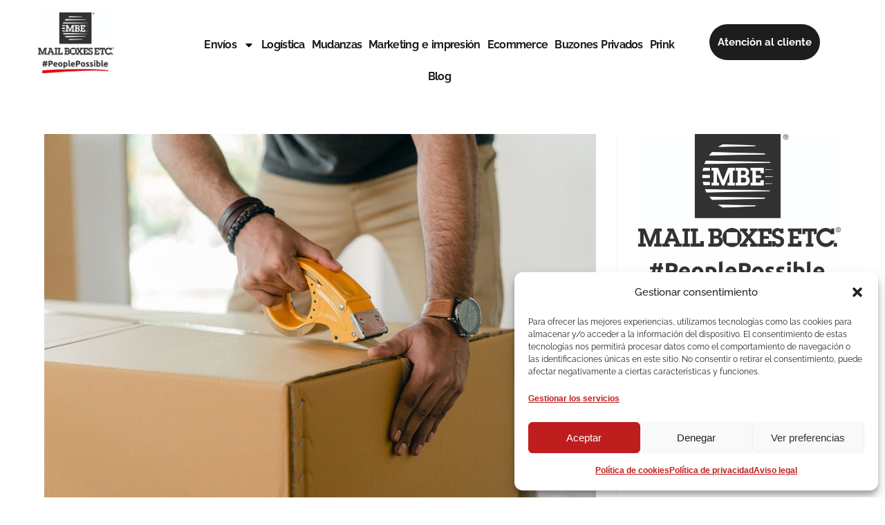

--- FILE ---
content_type: text/css
request_url: https://www.mailboxesetcsantacruzdetenerife.es/wp-content/uploads/elementor/css/post-167.css?ver=1769313372
body_size: 821
content:
.elementor-kit-167{--e-global-color-primary:#1C1D1E;--e-global-color-secondary:#EE2C24;--e-global-color-text:#0D0D00;--e-global-color-accent:#1C1D1E;--e-global-color-4ebc74b:#0D0D00;--e-global-color-55daf31:#1C1D1E;--e-global-color-fed8f53:#FFFFFF;--e-global-color-d698f36:#F4F4F4;--e-global-color-809cd89:#747474;--e-global-color-75d72b5:#A8A8A8;--e-global-color-cd232aa:#DB3932;--e-global-color-4a30d21:#FDF6F6;--e-global-color-66dcdf0:#F4F4F4;--e-global-color-26e04a6:#CC261F;--e-global-color-f5840b2:#CCC7C7;--e-global-color-bd4adb7:#EE2C24;--e-global-typography-primary-font-family:"Raleway";--e-global-typography-primary-font-weight:800;--e-global-typography-secondary-font-family:"Raleway";--e-global-typography-secondary-font-size:20px;--e-global-typography-secondary-font-weight:400;--e-global-typography-secondary-line-height:32px;--e-global-typography-text-font-family:"Raleway";--e-global-typography-text-font-weight:400;--e-global-typography-accent-font-family:"Raleway";--e-global-typography-accent-font-weight:500;color:#030303ED;font-family:"Raleway", Sans-serif;font-size:16px;font-weight:400;line-height:28px;}.elementor-kit-167 button,.elementor-kit-167 input[type="button"],.elementor-kit-167 input[type="submit"],.elementor-kit-167 .elementor-button{background-color:var( --e-global-color-accent );font-family:"Muli", Sans-serif;font-size:18px;font-weight:bold;line-height:28px;color:var( --e-global-color-fed8f53 );border-style:solid;border-width:0px 0px 01px 0px;border-color:var( --e-global-color-primary );border-radius:35px 35px 35px 35px;padding:15px 35px 15px 35px;}.elementor-kit-167 button:hover,.elementor-kit-167 button:focus,.elementor-kit-167 input[type="button"]:hover,.elementor-kit-167 input[type="button"]:focus,.elementor-kit-167 input[type="submit"]:hover,.elementor-kit-167 input[type="submit"]:focus,.elementor-kit-167 .elementor-button:hover,.elementor-kit-167 .elementor-button:focus{background-color:var( --e-global-color-secondary );color:var( --e-global-color-primary );}.elementor-kit-167 e-page-transition{background-color:#FFBC7D;}.elementor-kit-167 a{color:var( --e-global-color-primary );font-family:"Muli", Sans-serif;font-weight:800;}.elementor-kit-167 a:hover{color:var( --e-global-color-primary );font-family:"Muli", Sans-serif;font-weight:800;}.elementor-kit-167 h1{color:#1C1D1E;font-family:"Raleway", Sans-serif;font-size:40px;font-weight:800;line-height:50px;}.elementor-kit-167 h2{color:#1C1D1E;font-family:"Raleway", Sans-serif;font-size:32px;font-weight:800;line-height:42px;}.elementor-kit-167 h3{color:var( --e-global-color-primary );font-family:"Raleway", Sans-serif;font-size:28px;font-weight:800;line-height:36px;}.elementor-kit-167 h4{color:var( --e-global-color-primary );font-family:var( --e-global-typography-primary-font-family ), Sans-serif;font-size:var( --e-global-typography-primary-font-size );font-weight:var( --e-global-typography-primary-font-weight );line-height:var( --e-global-typography-primary-line-height );letter-spacing:var( --e-global-typography-primary-letter-spacing );}.elementor-kit-167 h5{color:var( --e-global-color-primary );font-family:var( --e-global-typography-primary-font-family ), Sans-serif;font-size:var( --e-global-typography-primary-font-size );font-weight:var( --e-global-typography-primary-font-weight );line-height:var( --e-global-typography-primary-line-height );letter-spacing:var( --e-global-typography-primary-letter-spacing );}.elementor-kit-167 h6{color:var( --e-global-color-primary );font-family:var( --e-global-typography-primary-font-family ), Sans-serif;font-size:var( --e-global-typography-primary-font-size );font-weight:var( --e-global-typography-primary-font-weight );line-height:var( --e-global-typography-primary-line-height );letter-spacing:var( --e-global-typography-primary-letter-spacing );}.elementor-kit-167 input:not([type="button"]):not([type="submit"]),.elementor-kit-167 textarea,.elementor-kit-167 .elementor-field-textual{font-family:"Roboto", Sans-serif;font-size:16px;font-weight:400;line-height:28px;color:#747474;background-color:#F4F4F400;border-style:solid;border-width:0px 0px 01px 0px;border-color:var( --e-global-color-primary );padding:15px 20px 15px 20px;}.elementor-kit-167 input:focus:not([type="button"]):not([type="submit"]),.elementor-kit-167 textarea:focus,.elementor-kit-167 .elementor-field-textual:focus{color:#747474;background-color:#FFDA0000;border-style:solid;border-width:0px 0px 01px 0px;border-color:var( --e-global-color-809cd89 );border-radius:0px 0px 0px 0px;}.elementor-section.elementor-section-boxed > .elementor-container{max-width:1300px;}.e-con{--container-max-width:1300px;}.elementor-widget:not(:last-child){margin-block-end:20px;}.elementor-element{--widgets-spacing:20px 20px;--widgets-spacing-row:20px;--widgets-spacing-column:20px;}{}h1.entry-title{display:var(--page-title-display);}@media(max-width:1024px){.elementor-kit-167 h4{font-size:var( --e-global-typography-primary-font-size );line-height:var( --e-global-typography-primary-line-height );letter-spacing:var( --e-global-typography-primary-letter-spacing );}.elementor-kit-167 h5{font-size:var( --e-global-typography-primary-font-size );line-height:var( --e-global-typography-primary-line-height );letter-spacing:var( --e-global-typography-primary-letter-spacing );}.elementor-kit-167 h6{font-size:var( --e-global-typography-primary-font-size );line-height:var( --e-global-typography-primary-line-height );letter-spacing:var( --e-global-typography-primary-letter-spacing );}.elementor-section.elementor-section-boxed > .elementor-container{max-width:1024px;}.e-con{--container-max-width:1024px;}}@media(max-width:767px){.elementor-kit-167 h4{font-size:var( --e-global-typography-primary-font-size );line-height:var( --e-global-typography-primary-line-height );letter-spacing:var( --e-global-typography-primary-letter-spacing );}.elementor-kit-167 h5{font-size:var( --e-global-typography-primary-font-size );line-height:var( --e-global-typography-primary-line-height );letter-spacing:var( --e-global-typography-primary-letter-spacing );}.elementor-kit-167 h6{font-size:var( --e-global-typography-primary-font-size );line-height:var( --e-global-typography-primary-line-height );letter-spacing:var( --e-global-typography-primary-letter-spacing );}.elementor-section.elementor-section-boxed > .elementor-container{max-width:767px;}.e-con{--container-max-width:767px;}}

--- FILE ---
content_type: text/css
request_url: https://www.mailboxesetcsantacruzdetenerife.es/wp-content/uploads/elementor/css/post-83.css?ver=1769313373
body_size: 837
content:
.elementor-83 .elementor-element.elementor-element-0cb2454 > .elementor-widget-container{margin:0px -38px 0px 27px;}.elementor-83 .elementor-element.elementor-element-0cb2454 img{width:72%;}.elementor-83 .elementor-element.elementor-element-57eac24{--spacer-size:5px;}.elementor-83 .elementor-element.elementor-element-69871b7 .elementor-icon-list-item:hover .elementor-icon-list-icon i{color:var( --e-global-color-secondary );}.elementor-83 .elementor-element.elementor-element-69871b7 .elementor-icon-list-item:hover .elementor-icon-list-icon svg{fill:var( --e-global-color-secondary );}.elementor-83 .elementor-element.elementor-element-69871b7 .elementor-icon-list-icon i{transition:color 0.3s;}.elementor-83 .elementor-element.elementor-element-69871b7 .elementor-icon-list-icon svg{transition:fill 0.3s;}.elementor-83 .elementor-element.elementor-element-69871b7{--e-icon-list-icon-size:14px;--icon-vertical-offset:0px;}.elementor-83 .elementor-element.elementor-element-69871b7 .elementor-icon-list-item > .elementor-icon-list-text, .elementor-83 .elementor-element.elementor-element-69871b7 .elementor-icon-list-item > a{font-family:"Raleway", Sans-serif;font-weight:800;}.elementor-83 .elementor-element.elementor-element-69871b7 .elementor-icon-list-text{color:var( --e-global-color-primary );transition:color 0.3s;}.elementor-83 .elementor-element.elementor-element-69871b7 .elementor-icon-list-item:hover .elementor-icon-list-text{color:var( --e-global-color-secondary );}.elementor-83 .elementor-element.elementor-element-3d79cdb > .elementor-widget-container{margin:29px 0px 0px 82px;}.elementor-83 .elementor-element.elementor-element-3d79cdb .elementor-menu-toggle{margin:0 auto;}.elementor-83 .elementor-element.elementor-element-3d79cdb .elementor-nav-menu .elementor-item{font-family:"Raleway", Sans-serif;font-size:16px;font-weight:700;}.elementor-83 .elementor-element.elementor-element-3d79cdb .elementor-nav-menu--dropdown a, .elementor-83 .elementor-element.elementor-element-3d79cdb .elementor-menu-toggle{color:var( --e-global-color-primary );fill:var( --e-global-color-primary );}.elementor-83 .elementor-element.elementor-element-3d79cdb .elementor-nav-menu--dropdown{background-color:var( --e-global-color-fed8f53 );}.elementor-83 .elementor-element.elementor-element-3d79cdb .elementor-nav-menu--dropdown a:hover,
					.elementor-83 .elementor-element.elementor-element-3d79cdb .elementor-nav-menu--dropdown a:focus,
					.elementor-83 .elementor-element.elementor-element-3d79cdb .elementor-nav-menu--dropdown a.elementor-item-active,
					.elementor-83 .elementor-element.elementor-element-3d79cdb .elementor-nav-menu--dropdown a.highlighted,
					.elementor-83 .elementor-element.elementor-element-3d79cdb .elementor-menu-toggle:hover,
					.elementor-83 .elementor-element.elementor-element-3d79cdb .elementor-menu-toggle:focus{color:var( --e-global-color-fed8f53 );}.elementor-83 .elementor-element.elementor-element-3d79cdb .elementor-nav-menu--dropdown a:hover,
					.elementor-83 .elementor-element.elementor-element-3d79cdb .elementor-nav-menu--dropdown a:focus,
					.elementor-83 .elementor-element.elementor-element-3d79cdb .elementor-nav-menu--dropdown a.elementor-item-active,
					.elementor-83 .elementor-element.elementor-element-3d79cdb .elementor-nav-menu--dropdown a.highlighted{background-color:var( --e-global-color-secondary );}.elementor-83 .elementor-element.elementor-element-3d79cdb .elementor-nav-menu--dropdown a.elementor-item-active{color:var( --e-global-color-fed8f53 );background-color:var( --e-global-color-secondary );}.elementor-83 .elementor-element.elementor-element-3d79cdb .elementor-nav-menu--dropdown .elementor-item, .elementor-83 .elementor-element.elementor-element-3d79cdb .elementor-nav-menu--dropdown  .elementor-sub-item{font-family:"Raleway", Sans-serif;}.elementor-83 .elementor-element.elementor-element-e4471c1 > .elementor-widget-container{margin:0px -62px 0px 37px;padding:8px 8px 8px 8px;}.elementor-83 .elementor-element.elementor-element-e4471c1{text-align:start;}.elementor-83 .elementor-element.elementor-element-e4471c1 img{width:56%;}.elementor-83 .elementor-element.elementor-element-680ed33 > .elementor-widget-container{margin:32px 0px 0px 61px;}.elementor-83 .elementor-element.elementor-element-680ed33 .elementor-menu-toggle{margin:0 auto;}.elementor-83 .elementor-element.elementor-element-680ed33 .elementor-nav-menu .elementor-item{font-family:"Raleway", Sans-serif;font-size:16px;font-weight:700;letter-spacing:-0.7px;word-spacing:0.1em;}.elementor-83 .elementor-element.elementor-element-680ed33 .elementor-nav-menu--main .elementor-item{padding-left:5px;padding-right:5px;}.elementor-83 .elementor-element.elementor-element-680ed33{--e-nav-menu-horizontal-menu-item-margin:calc( 0px / 2 );}.elementor-83 .elementor-element.elementor-element-680ed33 .elementor-nav-menu--main:not(.elementor-nav-menu--layout-horizontal) .elementor-nav-menu > li:not(:last-child){margin-bottom:0px;}.elementor-83 .elementor-element.elementor-element-680ed33 .elementor-nav-menu--dropdown a, .elementor-83 .elementor-element.elementor-element-680ed33 .elementor-menu-toggle{color:var( --e-global-color-primary );fill:var( --e-global-color-primary );}.elementor-83 .elementor-element.elementor-element-680ed33 .elementor-nav-menu--dropdown{background-color:var( --e-global-color-fed8f53 );}.elementor-83 .elementor-element.elementor-element-680ed33 .elementor-nav-menu--dropdown a:hover,
					.elementor-83 .elementor-element.elementor-element-680ed33 .elementor-nav-menu--dropdown a:focus,
					.elementor-83 .elementor-element.elementor-element-680ed33 .elementor-nav-menu--dropdown a.elementor-item-active,
					.elementor-83 .elementor-element.elementor-element-680ed33 .elementor-nav-menu--dropdown a.highlighted,
					.elementor-83 .elementor-element.elementor-element-680ed33 .elementor-menu-toggle:hover,
					.elementor-83 .elementor-element.elementor-element-680ed33 .elementor-menu-toggle:focus{color:var( --e-global-color-fed8f53 );}.elementor-83 .elementor-element.elementor-element-680ed33 .elementor-nav-menu--dropdown a:hover,
					.elementor-83 .elementor-element.elementor-element-680ed33 .elementor-nav-menu--dropdown a:focus,
					.elementor-83 .elementor-element.elementor-element-680ed33 .elementor-nav-menu--dropdown a.elementor-item-active,
					.elementor-83 .elementor-element.elementor-element-680ed33 .elementor-nav-menu--dropdown a.highlighted{background-color:var( --e-global-color-secondary );}.elementor-83 .elementor-element.elementor-element-680ed33 .elementor-nav-menu--dropdown a.elementor-item-active{color:var( --e-global-color-fed8f53 );background-color:var( --e-global-color-secondary );}.elementor-83 .elementor-element.elementor-element-680ed33 .elementor-nav-menu--dropdown .elementor-item, .elementor-83 .elementor-element.elementor-element-680ed33 .elementor-nav-menu--dropdown  .elementor-sub-item{font-family:"Raleway", Sans-serif;}.elementor-83 .elementor-element.elementor-element-6c41bbfc .elementor-button{background-color:var( --e-global-color-primary );font-family:"Raleway", Sans-serif;font-size:15px;font-weight:700;border-style:solid;border-width:0px 0px 0px 0px;padding:12px 12px 12px 12px;}.elementor-83 .elementor-element.elementor-element-6c41bbfc .elementor-button:hover, .elementor-83 .elementor-element.elementor-element-6c41bbfc .elementor-button:focus{background-color:var( --e-global-color-secondary );color:var( --e-global-color-fed8f53 );}.elementor-83 .elementor-element.elementor-element-6c41bbfc{width:auto;max-width:auto;align-self:center;}.elementor-83 .elementor-element.elementor-element-6c41bbfc > .elementor-widget-container{margin:25px 0px 0px 14px;}.elementor-83 .elementor-element.elementor-element-6c41bbfc .elementor-button:hover svg, .elementor-83 .elementor-element.elementor-element-6c41bbfc .elementor-button:focus svg{fill:var( --e-global-color-fed8f53 );}@media(min-width:768px){.elementor-83 .elementor-element.elementor-element-874b7d4{width:16.175%;}.elementor-83 .elementor-element.elementor-element-d9b2438{width:62.139%;}.elementor-83 .elementor-element.elementor-element-0484bd9{width:21.35%;}}@media(max-width:767px){.elementor-83 .elementor-element.elementor-element-0cb2454 > .elementor-widget-container{margin:0px 0px 0px 0px;}.elementor-83 .elementor-element.elementor-element-0cb2454{text-align:center;}.elementor-83 .elementor-element.elementor-element-0cb2454 img{width:27%;}.elementor-83 .elementor-element.elementor-element-69871b7 > .elementor-widget-container{margin:-29px 0px 0px 0px;}.elementor-83 .elementor-element.elementor-element-3d79cdb > .elementor-widget-container{margin:0px 0px 0px 0px;padding:0px 0px 0px 0px;}.elementor-83 .elementor-element.elementor-element-e4471c1 > .elementor-widget-container{margin:0px 0px 0px 0px;}.elementor-83 .elementor-element.elementor-element-e4471c1{text-align:center;}.elementor-83 .elementor-element.elementor-element-e4471c1 img{width:27%;}.elementor-83 .elementor-element.elementor-element-680ed33 > .elementor-widget-container{margin:0px 0px 0px 0px;padding:0px 0px 0px 0px;}}

--- FILE ---
content_type: text/css
request_url: https://www.mailboxesetcsantacruzdetenerife.es/wp-content/uploads/elementor/css/post-90.css?ver=1769313373
body_size: 1051
content:
.elementor-90 .elementor-element.elementor-element-75c7943d > .elementor-background-overlay{background-color:var( --e-global-color-fed8f53 );opacity:0.84;transition:background 0.3s, border-radius 0.3s, opacity 0.3s;}.elementor-90 .elementor-element.elementor-element-75c7943d{transition:background 0.3s, border 0.3s, border-radius 0.3s, box-shadow 0.3s;padding:60px 0px 40px 0px;}.elementor-90 .elementor-element.elementor-element-71c0610a{margin-top:-32px;margin-bottom:0px;}.elementor-90 .elementor-element.elementor-element-39231b08 > .elementor-element-populated{margin:0% 0% 0% 20%;--e-column-margin-right:0%;--e-column-margin-left:20%;}.elementor-90 .elementor-element.elementor-element-6761374{text-align:start;}.elementor-90 .elementor-element.elementor-element-6761374 img{width:65%;}.elementor-90 .elementor-element.elementor-element-50d1f3b7 > .elementor-widget-container{margin:0px 0px 0px 0px;}.elementor-90 .elementor-element.elementor-element-50d1f3b7{text-align:start;}.elementor-90 .elementor-element.elementor-element-50d1f3b7 .elementor-heading-title{font-family:"Raleway", Sans-serif;font-size:15px;font-weight:800;text-transform:uppercase;color:var( --e-global-color-primary );}.elementor-90 .elementor-element.elementor-element-e7801d0 > .elementor-widget-container{margin:-14px 0px 0px -18px;}.elementor-90 .elementor-element.elementor-element-e7801d0 .elementor-menu-toggle{margin:0 auto;}.elementor-90 .elementor-element.elementor-element-e7801d0 .elementor-nav-menu .elementor-item{font-size:16px;}.elementor-90 .elementor-element.elementor-element-cbd14ea > .elementor-widget-container{margin:0px 0px 0px 0px;}.elementor-90 .elementor-element.elementor-element-cbd14ea{text-align:start;}.elementor-90 .elementor-element.elementor-element-cbd14ea .elementor-heading-title{font-family:"Raleway", Sans-serif;font-size:15px;font-weight:800;text-transform:uppercase;color:var( --e-global-color-primary );}.elementor-90 .elementor-element.elementor-element-17f34c0 > .elementor-widget-container{margin:0px 0px 0px -8px;}.elementor-90 .elementor-element.elementor-element-17f34c0 .elementor-icon-list-items:not(.elementor-inline-items) .elementor-icon-list-item:not(:last-child){padding-block-end:calc(35px/2);}.elementor-90 .elementor-element.elementor-element-17f34c0 .elementor-icon-list-items:not(.elementor-inline-items) .elementor-icon-list-item:not(:first-child){margin-block-start:calc(35px/2);}.elementor-90 .elementor-element.elementor-element-17f34c0 .elementor-icon-list-items.elementor-inline-items .elementor-icon-list-item{margin-inline:calc(35px/2);}.elementor-90 .elementor-element.elementor-element-17f34c0 .elementor-icon-list-items.elementor-inline-items{margin-inline:calc(-35px/2);}.elementor-90 .elementor-element.elementor-element-17f34c0 .elementor-icon-list-items.elementor-inline-items .elementor-icon-list-item:after{inset-inline-end:calc(-35px/2);}.elementor-90 .elementor-element.elementor-element-17f34c0 .elementor-icon-list-icon i{color:var( --e-global-color-secondary );transition:color 0.3s;}.elementor-90 .elementor-element.elementor-element-17f34c0 .elementor-icon-list-icon svg{fill:var( --e-global-color-secondary );transition:fill 0.3s;}.elementor-90 .elementor-element.elementor-element-17f34c0 .elementor-icon-list-item:hover .elementor-icon-list-icon i{color:var( --e-global-color-primary );}.elementor-90 .elementor-element.elementor-element-17f34c0 .elementor-icon-list-item:hover .elementor-icon-list-icon svg{fill:var( --e-global-color-primary );}.elementor-90 .elementor-element.elementor-element-17f34c0{--e-icon-list-icon-size:13px;--icon-vertical-offset:0px;}.elementor-90 .elementor-element.elementor-element-17f34c0 .elementor-icon-list-icon{padding-inline-end:9px;}.elementor-90 .elementor-element.elementor-element-17f34c0 .elementor-icon-list-item > .elementor-icon-list-text, .elementor-90 .elementor-element.elementor-element-17f34c0 .elementor-icon-list-item > a{font-family:"Raleway", Sans-serif;font-size:16px;font-weight:800;line-height:0.1em;}.elementor-90 .elementor-element.elementor-element-17f34c0 .elementor-icon-list-text{color:var( --e-global-color-primary );transition:color 0.3s;}.elementor-90 .elementor-element.elementor-element-17f34c0 .elementor-icon-list-item:hover .elementor-icon-list-text{color:var( --e-global-color-secondary );}.elementor-90 .elementor-element.elementor-element-ad82a92 .elementor-button{background-color:var( --e-global-color-secondary );font-size:16px;}.elementor-90 .elementor-element.elementor-element-2d5a5e0f > .elementor-widget-container{margin:0px 0px 0px 0px;}.elementor-90 .elementor-element.elementor-element-2d5a5e0f{text-align:start;}.elementor-90 .elementor-element.elementor-element-2d5a5e0f .elementor-heading-title{font-family:"Raleway", Sans-serif;font-size:14px;font-weight:800;text-transform:uppercase;color:var( --e-global-color-primary );}.elementor-90 .elementor-element.elementor-element-66dde4a9{--grid-template-columns:repeat(0, auto);--icon-size:18px;--grid-column-gap:4px;--grid-row-gap:0px;}.elementor-90 .elementor-element.elementor-element-66dde4a9 > .elementor-widget-container{padding:0px 0px 0px 0px;}.elementor-90 .elementor-element.elementor-element-66dde4a9 .elementor-social-icon{background-color:var( --e-global-color-primary );}.elementor-90 .elementor-element.elementor-element-66dde4a9 .elementor-social-icon i{color:#FFFFFF;}.elementor-90 .elementor-element.elementor-element-66dde4a9 .elementor-social-icon svg{fill:#FFFFFF;}.elementor-90 .elementor-element.elementor-element-66dde4a9 .elementor-social-icon:hover i{color:#ffffff;}.elementor-90 .elementor-element.elementor-element-66dde4a9 .elementor-social-icon:hover svg{fill:#ffffff;}.elementor-90 .elementor-element.elementor-element-3a8abd6:not(.elementor-motion-effects-element-type-background), .elementor-90 .elementor-element.elementor-element-3a8abd6 > .elementor-motion-effects-container > .elementor-motion-effects-layer{background-color:var( --e-global-color-66dcdf0 );}.elementor-90 .elementor-element.elementor-element-3a8abd6{transition:background 0.3s, border 0.3s, border-radius 0.3s, box-shadow 0.3s;}.elementor-90 .elementor-element.elementor-element-3a8abd6 > .elementor-background-overlay{transition:background 0.3s, border-radius 0.3s, opacity 0.3s;}.elementor-90 .elementor-element.elementor-element-3bfb072 .elementor-icon-list-icon i{transition:color 0.3s;}.elementor-90 .elementor-element.elementor-element-3bfb072 .elementor-icon-list-icon svg{transition:fill 0.3s;}.elementor-90 .elementor-element.elementor-element-3bfb072{--e-icon-list-icon-size:14px;--icon-vertical-offset:0px;}.elementor-90 .elementor-element.elementor-element-3bfb072 .elementor-icon-list-item > .elementor-icon-list-text, .elementor-90 .elementor-element.elementor-element-3bfb072 .elementor-icon-list-item > a{font-size:15px;font-weight:800;}.elementor-90 .elementor-element.elementor-element-3bfb072 .elementor-icon-list-text{color:var( --e-global-color-primary );transition:color 0.3s;}.elementor-90 .elementor-element.elementor-element-3bfb072 .elementor-icon-list-item:hover .elementor-icon-list-text{color:var( --e-global-color-secondary );}.elementor-90 .elementor-element.elementor-element-1bbd08a:not(.elementor-motion-effects-element-type-background), .elementor-90 .elementor-element.elementor-element-1bbd08a > .elementor-motion-effects-container > .elementor-motion-effects-layer{background-color:var( --e-global-color-primary );}.elementor-90 .elementor-element.elementor-element-1bbd08a{transition:background 0.3s, border 0.3s, border-radius 0.3s, box-shadow 0.3s;margin-top:-27px;margin-bottom:0px;}.elementor-90 .elementor-element.elementor-element-1bbd08a > .elementor-background-overlay{transition:background 0.3s, border-radius 0.3s, opacity 0.3s;}.elementor-90 .elementor-element.elementor-element-38de561{text-align:center;font-size:14px;font-weight:300;color:#FFFFFF;}@media(max-width:1024px) and (min-width:768px){.elementor-90 .elementor-element.elementor-element-39231b08{width:100%;}.elementor-90 .elementor-element.elementor-element-62a2c930{width:33%;}.elementor-90 .elementor-element.elementor-element-b7e2a06{width:33%;}}@media(max-width:1024px){.elementor-90 .elementor-element.elementor-element-75c7943d{padding:30px 20px 30px 20px;}.elementor-90 .elementor-element.elementor-element-39231b08 > .elementor-element-populated{margin:40px 0px 20px 0px;--e-column-margin-right:0px;--e-column-margin-left:0px;}.elementor-90 .elementor-element.elementor-element-17f34c0 .elementor-icon-list-item > .elementor-icon-list-text, .elementor-90 .elementor-element.elementor-element-17f34c0 .elementor-icon-list-item > a{font-size:13px;}}@media(max-width:767px){.elementor-90 .elementor-element.elementor-element-75c7943d{padding:30px 20px 30px 20px;}.elementor-90 .elementor-element.elementor-element-251bbe21 > .elementor-element-populated{padding:0px 0px 0px 0px;}.elementor-90 .elementor-element.elementor-element-39231b08{width:100%;}.elementor-90 .elementor-element.elementor-element-39231b08 > .elementor-element-populated{margin:30px 0px 0px 0px;--e-column-margin-right:0px;--e-column-margin-left:0px;}.elementor-90 .elementor-element.elementor-element-62a2c930{width:100%;}.elementor-90 .elementor-element.elementor-element-62a2c930 > .elementor-element-populated{margin:30px 0px 0px 0px;--e-column-margin-right:0px;--e-column-margin-left:0px;}.elementor-90 .elementor-element.elementor-element-b7e2a06{width:100%;}.elementor-90 .elementor-element.elementor-element-b7e2a06 > .elementor-element-populated{margin:30px 0px 0px 0px;--e-column-margin-right:0px;--e-column-margin-left:0px;}.elementor-90 .elementor-element.elementor-element-2d5a5e0f .elementor-heading-title{font-size:15px;}.elementor-90 .elementor-element.elementor-element-66dde4a9 > .elementor-widget-container{margin:-6px 0px 0px 0px;}.elementor-90 .elementor-element.elementor-element-66dde4a9{--icon-size:12px;--grid-column-gap:10px;}.elementor-90 .elementor-element.elementor-element-3bfb072 .elementor-icon-list-item > .elementor-icon-list-text, .elementor-90 .elementor-element.elementor-element-3bfb072 .elementor-icon-list-item > a{font-size:11px;}}

--- FILE ---
content_type: text/css
request_url: https://www.mailboxesetcsantacruzdetenerife.es/wp-content/uploads/elementor/css/post-179.css?ver=1769313373
body_size: 1086
content:
.elementor-179 .elementor-element.elementor-element-5b25d68a > .elementor-container > .elementor-column > .elementor-widget-wrap{align-content:center;align-items:center;}.elementor-179 .elementor-element.elementor-element-5b25d68a{padding:21px 60px 21px 60px;}.elementor-bc-flex-widget .elementor-179 .elementor-element.elementor-element-6081bcc7.elementor-column .elementor-widget-wrap{align-items:center;}.elementor-179 .elementor-element.elementor-element-6081bcc7.elementor-column.elementor-element[data-element_type="column"] > .elementor-widget-wrap.elementor-element-populated{align-content:center;align-items:center;}.elementor-179 .elementor-element.elementor-element-6081bcc7.elementor-column > .elementor-widget-wrap{justify-content:space-between;}.elementor-179 .elementor-element.elementor-element-6081bcc7 > .elementor-element-populated{padding:0px 0px 0px 0px;}.elementor-179 .elementor-element.elementor-element-3461aaf4{width:auto;max-width:auto;text-align:start;}.elementor-179 .elementor-element.elementor-element-3461aaf4 img{max-width:113px;height:40px;}.elementor-179 .elementor-element.elementor-element-525bea63{width:auto;max-width:auto;--e-nav-menu-horizontal-menu-item-margin:calc( 38px / 2 );}.elementor-179 .elementor-element.elementor-element-525bea63 .elementor-menu-toggle{margin-left:auto;background-color:var( --e-global-color-primary );border-width:2px;}.elementor-179 .elementor-element.elementor-element-525bea63 .elementor-nav-menu .elementor-item{font-family:var( --e-global-typography-primary-font-family ), Sans-serif;font-size:var( --e-global-typography-primary-font-size );font-weight:var( --e-global-typography-primary-font-weight );line-height:var( --e-global-typography-primary-line-height );letter-spacing:var( --e-global-typography-primary-letter-spacing );}.elementor-179 .elementor-element.elementor-element-525bea63 .elementor-nav-menu--main .elementor-item{color:var( --e-global-color-4ebc74b );fill:var( --e-global-color-4ebc74b );padding-left:0px;padding-right:0px;padding-top:6.5px;padding-bottom:6.5px;}.elementor-179 .elementor-element.elementor-element-525bea63 .elementor-nav-menu--main .elementor-item:hover,
					.elementor-179 .elementor-element.elementor-element-525bea63 .elementor-nav-menu--main .elementor-item.elementor-item-active,
					.elementor-179 .elementor-element.elementor-element-525bea63 .elementor-nav-menu--main .elementor-item.highlighted,
					.elementor-179 .elementor-element.elementor-element-525bea63 .elementor-nav-menu--main .elementor-item:focus{color:var( --e-global-color-accent );fill:var( --e-global-color-accent );}.elementor-179 .elementor-element.elementor-element-525bea63 .elementor-nav-menu--main:not(.e--pointer-framed) .elementor-item:before,
					.elementor-179 .elementor-element.elementor-element-525bea63 .elementor-nav-menu--main:not(.e--pointer-framed) .elementor-item:after{background-color:var( --e-global-color-accent );}.elementor-179 .elementor-element.elementor-element-525bea63 .e--pointer-framed .elementor-item:before,
					.elementor-179 .elementor-element.elementor-element-525bea63 .e--pointer-framed .elementor-item:after{border-color:var( --e-global-color-accent );}.elementor-179 .elementor-element.elementor-element-525bea63 .e--pointer-framed .elementor-item:before{border-width:2px;}.elementor-179 .elementor-element.elementor-element-525bea63 .e--pointer-framed.e--animation-draw .elementor-item:before{border-width:0 0 2px 2px;}.elementor-179 .elementor-element.elementor-element-525bea63 .e--pointer-framed.e--animation-draw .elementor-item:after{border-width:2px 2px 0 0;}.elementor-179 .elementor-element.elementor-element-525bea63 .e--pointer-framed.e--animation-corners .elementor-item:before{border-width:2px 0 0 2px;}.elementor-179 .elementor-element.elementor-element-525bea63 .e--pointer-framed.e--animation-corners .elementor-item:after{border-width:0 2px 2px 0;}.elementor-179 .elementor-element.elementor-element-525bea63 .e--pointer-underline .elementor-item:after,
					 .elementor-179 .elementor-element.elementor-element-525bea63 .e--pointer-overline .elementor-item:before,
					 .elementor-179 .elementor-element.elementor-element-525bea63 .e--pointer-double-line .elementor-item:before,
					 .elementor-179 .elementor-element.elementor-element-525bea63 .e--pointer-double-line .elementor-item:after{height:2px;}.elementor-179 .elementor-element.elementor-element-525bea63 .elementor-nav-menu--main:not(.elementor-nav-menu--layout-horizontal) .elementor-nav-menu > li:not(:last-child){margin-bottom:38px;}.elementor-179 .elementor-element.elementor-element-525bea63 .elementor-nav-menu--dropdown a, .elementor-179 .elementor-element.elementor-element-525bea63 .elementor-menu-toggle{color:#FFFFFF;fill:#FFFFFF;}.elementor-179 .elementor-element.elementor-element-525bea63 .elementor-nav-menu--dropdown{background-color:#0D0D00;}.elementor-179 .elementor-element.elementor-element-525bea63 .elementor-nav-menu--dropdown a:hover,
					.elementor-179 .elementor-element.elementor-element-525bea63 .elementor-nav-menu--dropdown a:focus,
					.elementor-179 .elementor-element.elementor-element-525bea63 .elementor-nav-menu--dropdown a.elementor-item-active,
					.elementor-179 .elementor-element.elementor-element-525bea63 .elementor-nav-menu--dropdown a.highlighted,
					.elementor-179 .elementor-element.elementor-element-525bea63 .elementor-menu-toggle:hover,
					.elementor-179 .elementor-element.elementor-element-525bea63 .elementor-menu-toggle:focus{color:var( --e-global-color-fed8f53 );}.elementor-179 .elementor-element.elementor-element-525bea63 .elementor-nav-menu--dropdown a:hover,
					.elementor-179 .elementor-element.elementor-element-525bea63 .elementor-nav-menu--dropdown a:focus,
					.elementor-179 .elementor-element.elementor-element-525bea63 .elementor-nav-menu--dropdown a.elementor-item-active,
					.elementor-179 .elementor-element.elementor-element-525bea63 .elementor-nav-menu--dropdown a.highlighted{background-color:#A8A8A8;}.elementor-179 .elementor-element.elementor-element-525bea63 .elementor-nav-menu--dropdown a.elementor-item-active{color:var( --e-global-color-fed8f53 );background-color:var( --e-global-color-text );}.elementor-179 .elementor-element.elementor-element-525bea63 .elementor-nav-menu--dropdown .elementor-item, .elementor-179 .elementor-element.elementor-element-525bea63 .elementor-nav-menu--dropdown  .elementor-sub-item{font-family:"Muli", Sans-serif;font-size:16px;font-weight:800;}.elementor-179 .elementor-element.elementor-element-525bea63 .elementor-nav-menu--dropdown a{padding-left:30px;padding-right:30px;padding-top:15px;padding-bottom:15px;}.elementor-179 .elementor-element.elementor-element-525bea63 .elementor-nav-menu--main > .elementor-nav-menu > li > .elementor-nav-menu--dropdown, .elementor-179 .elementor-element.elementor-element-525bea63 .elementor-nav-menu__container.elementor-nav-menu--dropdown{margin-top:10px !important;}.elementor-179 .elementor-element.elementor-element-525bea63 div.elementor-menu-toggle{color:var( --e-global-color-fed8f53 );}.elementor-179 .elementor-element.elementor-element-525bea63 div.elementor-menu-toggle svg{fill:var( --e-global-color-fed8f53 );}.elementor-179 .elementor-element.elementor-element-525bea63 div.elementor-menu-toggle:hover, .elementor-179 .elementor-element.elementor-element-525bea63 div.elementor-menu-toggle:focus{color:var( --e-global-color-fed8f53 );}.elementor-179 .elementor-element.elementor-element-525bea63 div.elementor-menu-toggle:hover svg, .elementor-179 .elementor-element.elementor-element-525bea63 div.elementor-menu-toggle:focus svg{fill:var( --e-global-color-fed8f53 );}.elementor-179 .elementor-element.elementor-element-525bea63 .elementor-menu-toggle:hover, .elementor-179 .elementor-element.elementor-element-525bea63 .elementor-menu-toggle:focus{background-color:var( --e-global-color-accent );}.elementor-179 .elementor-element.elementor-element-46e9e875{width:auto;max-width:auto;align-self:center;}.elementor-179 .elementor-element.elementor-element-46e9e875 > .elementor-widget-container{margin:0px 0px 0px 0px;}.elementor-179 .elementor-element.elementor-element-46e9e875 .elementor-button{font-family:"Muli", Sans-serif;font-weight:800;border-style:solid;border-width:0px 0px 0px 0px;}.elementor-theme-builder-content-area{height:400px;}.elementor-location-header:before, .elementor-location-footer:before{content:"";display:table;clear:both;}@media(max-width:1024px) and (min-width:768px){.elementor-179 .elementor-element.elementor-element-6081bcc7{width:100%;}}@media(max-width:1024px){.elementor-179 .elementor-element.elementor-element-5b25d68a{padding:20px 20px 30px 20px;}.elementor-179 .elementor-element.elementor-element-525bea63 .elementor-nav-menu .elementor-item{font-size:var( --e-global-typography-primary-font-size );line-height:var( --e-global-typography-primary-line-height );letter-spacing:var( --e-global-typography-primary-letter-spacing );}.elementor-179 .elementor-element.elementor-element-525bea63 .elementor-nav-menu--dropdown a{padding-left:45px;padding-right:45px;padding-top:10px;padding-bottom:10px;}.elementor-179 .elementor-element.elementor-element-525bea63 .elementor-nav-menu--main > .elementor-nav-menu > li > .elementor-nav-menu--dropdown, .elementor-179 .elementor-element.elementor-element-525bea63 .elementor-nav-menu__container.elementor-nav-menu--dropdown{margin-top:20px !important;}.elementor-179 .elementor-element.elementor-element-525bea63{--nav-menu-icon-size:30px;}.elementor-179 .elementor-element.elementor-element-525bea63 .elementor-menu-toggle{border-radius:0px;}}@media(max-width:767px){.elementor-179 .elementor-element.elementor-element-5b25d68a{padding:20px 20px 20px 20px;}.elementor-179 .elementor-element.elementor-element-6081bcc7{width:100%;}.elementor-179 .elementor-element.elementor-element-6081bcc7 > .elementor-element-populated{margin:0px 0px 0px 0px;--e-column-margin-right:0px;--e-column-margin-left:0px;}.elementor-179 .elementor-element.elementor-element-525bea63 .elementor-nav-menu .elementor-item{font-size:var( --e-global-typography-primary-font-size );line-height:var( --e-global-typography-primary-line-height );letter-spacing:var( --e-global-typography-primary-letter-spacing );}}